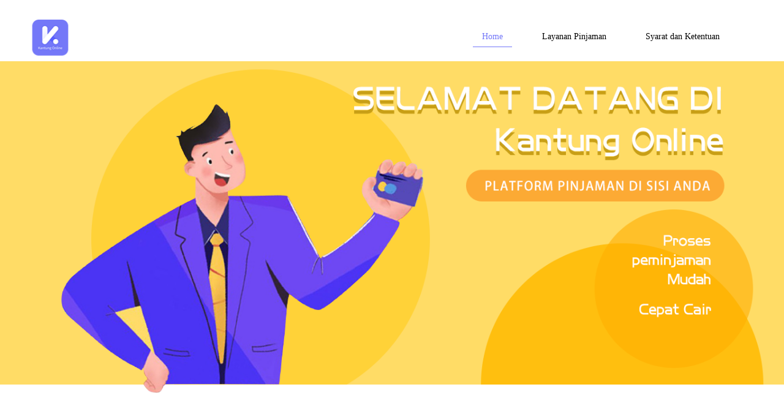

--- FILE ---
content_type: text/html
request_url: http://kantungonline.top/
body_size: 841
content:
<!DOCTYPE html>
<html lang="zh">
  <head>
    <meta charset="UTF-8" />
    <meta name="viewport" content="width=device-width, initial-scale=1.0" />
    <meta http-equiv="X-UA-Compatible" content="ie=edge" />
    <title>Kantung Online</title>
    <link rel="stylesheet" href="css/comm.css" />
    <link rel="stylesheet" href="css/index.css" />
    <script src="js/jquery.min.js"></script>
  </head>

  <body>
    <div class="head_main">
      <!-- 头部 -->
      <div class="head w1200 clearfix">
        <div class="logo fleft">
          <img src="images/logo.png" alt="" />
        </div>
        <div class="nav fright">
          <a href="#ceshi1" class="actived">Home</a>
          <a href="#ceshi2">Layanan Pinjaman</a>
          <a href="#ceshi3">Syarat dan Ketentuan</a>
          <!-- <a href="#ceshi4">Hubungi Kami</a>  -->
          <div class="leftLogo">
            <!--<img src="images/wangye_06.png" alt="" />-->
          </div>

          <!-- <a href="#">ceshi</a> -->
          <!-- <img src="images/logo.png" alt=""> -->
        </div>
      </div>
    </div>
    <div class="content">
      <div id="ceshi1">
        <img src="images/sd_banner.png" alt="" />
      </div>
      <div id="ceshi2">
        <img src="images/sd_list.png" />
      </div>
      <div id="ceshi3">
        <div class="footertitle">
          <img src="images/sd_footertitle.png" alt="" />
        </div>
      </div>
      <div id="ceshi4">
        <div class="footertitle">
          <img src="images/sd_footertitle_email.jpg" alt="" />
        </div>
      </div>
    </div>
    <script type="text/javascript">
      $(".nav>a").click(function(e) {
        e.preventDefault();
        if ($(this)) {
          $(this).addClass("actived");
          $(this)
            .siblings()
            .removeClass("actived");
        }
        $("html,body").animate(
          {
            scrollTop: $($(this)[0].hash).offset().top - 100
          },
          500
        );
      });
      /* window.onload= function(){
			  document.body.scrollTo(0,300)
			 document.documentElement.scrollTo(0,300)
		 } */
    </script>
  </body>
</html>


--- FILE ---
content_type: text/css
request_url: http://kantungonline.top/css/comm.css
body_size: 1822
content:
@charset "utf-8";

/* CSS Document */
* {
  -webkit-box-sizing: border-box;
  -moz-box-sizing: border-box;
  box-sizing: border-box;
}

body,
div,
dl,
dt,
dd,
ul,
ol,
li,
h1,
h2,
h3,
h4,
h5,
h6,
pre,
form,
fieldset,
input,
p,
blockquote,
th,
td {
  margin: 0;
  padding: 0;
}

body {
  /*width:100%;*/
  min-width: 1200px;
  font-size: 14px;
  color: #555;
  background: #fff;
  font-family: "微软雅黑";
  margin: 0px;
}

fieldset,
img {
  border: 0;
  display: block;
}

ol,
ul {
  list-style: none;
}

h1,
h2,
h3,
h4,
h5,
h6 {
  font-size: 100%;
}

em {
  font-style: normal;
}

input,
button,
select,
textarea {
  outline: none;
  border: 0;
}

textarea {
  resize: none;
}

a {
  color: #000;
  text-decoration: none;
}

a:hover {
  color: #7478f8;
  text-decoration: none;
}

/* 清浮动 */
.clearfix:after {
  content: "";
  visibility: hidden;
  height: 0;
  display: block;
  clear: both;
}

.clearfix {
  zoom: 1;
}

/* 浮动 */
.fleft {
  float: left;
}

.fright {
  float: right;
}

.overflow-hd {
  overflow: hidden;
}

/* 定位 */
.positionr {
  position: relative;
}

.positiona {
  position: absolute;
}

.positionf {
  position: fixed;
}

/* 文字居中 */
.tleft {
  text-align: left;
}

.tcenter {
  text-align: center;
}

.tright {
  text-align: right;
}

.w1200 {
  width: 1200px;
  margin: 0 auto;
}

/*外边距*/
.mt20px {
  margin-top: 20px;
}

.mb20px {
  margin-bottom: 20px;
}

.mt40px {
  margin-top: 40px;
}

.mt22px {
  margin-top: 22px;
}

.mt25px {
  margin-top: 25px;
}

.mb30px {
  margin-bottom: 30px;
}

.mr20px {
  margin-right: 20px;
}

.mr30px {
  margin-right: 30px;
}

.mb34px {
  margin-bottom: 34px;
}

.mb10px {
  margin-bottom: 10px;
}

.mb14px {
  margin-bottom: 14px;
}

.mb15px {
  margin-bottom: 15px;
}

.cursor {
  cursor: pointer;
}

.no-cursor {
  cursor: auto;
}

input[type=button],
button {
  cursor: pointer;
}

.disblock {
  display: block;
}

.disinline {
  display: inline-block;
}

/* 显示隐藏 */
.show {
  display: block;
}

.hide {
  display: none;
}

/* 文字省略号 */
.ellipsis-uniline {
  white-space: nowrap;
  overflow: hidden;
  text-overflow: ellipsis;
}

.ellipsis-multiline {
  display: box !important;
  display: -webkit-box !important;
  overflow: hidden;
  text-overflow: ellipsis;
  -webkit-box-orient: vertical;
  -webkit-line-clamp: 2;
  /*第几行出现省略号*/
}

.nopadding {
  padding: 0px !important;
}

/* 字体大小 */
.font12px {
  font-size: 12px;
}

.font14px {
  font-size: 14px;
}

.font16px {
  font-size: 16px;
}

.font18px {
  font-size: 18px !important;
}

.font20px {
  font-size: 20px;
}

/*字体颜色*/
.fontColor-red {
  color: #e00000;
}

.fontColor-blue {
  color: #2f88ee;
}

.fontColor-green {
  color: #73b906;
}

.fontColor-logo {
  color: #dc3965;
}

/*上下左右居中*/
.positionAmarginA {
  position: absolute;
  left: 50%;
  top: 50%;
  -webkit-transform: translate(-50%, -50%);
  -moz-transform: translate(-50%, -50%);
  -ms-transform: translate(-50%, -50%);
  -o-transform: translate(-50%, -50%);
  transform: translate(-50%, -50%);
}

/*三级小标题*/
.stitle {
  font-size: 20px;
  color: #111;
  font-weight: normal;
  padding-left: 25px;
  box-sizing: content-box;
}

.docstitle {
  font-size: 20px;
  color: #111;
  font-weight: normal;
}

.h4 {
  font-size: 20px;
  color: #000011;
  font-weight: normal;
}

/*按钮*/
.btn {
  width: 80px;
  height: 20px;
  line-height: 20px;
  background: #dc3965;
  border-radius: 8px;
  color: #fff;
}

/*标题前面的小图标*/
.title-icon {
  width: 20px;
  height: 20px;
  position: absolute;
  left: 0px;
  top: 5px;
  background: url(../images/icon.png) no-repeat -1360px -420px;
  margin-right: 30px;
}

.menuicon {
  width: 30px;
  height: 20px;
  background: url(../images/icon.png) no-repeat -229px -562px;
}

/*公用头部*/
.header {
  width: 100%;
  min-width: 1200px;
  height: 30px;
  background: #f8f8f8;
  line-height: 30px;
  z-index: 100;
}

.header-bar {
  height: 100%;
}

.header-info span {
  margin-right: 40px;
}

.header-info strong {
  color: #111;
}


/*公用底部*/
.footer {
  width: 100%;
  background: #f5f5f5;
}

.footer-bar {
  width: 1200px;
  margin: 0 auto;
}

.footer-bar-up .terrace h1 {
  text-align: center;
}

.footer-bar-up .terrace h1 a img {
  width: 70px;
  height: 70px;
  margin: 0px auto;
}

.footer-bar-up .terrace div {
  color: #dc3965;
  line-height: 30px;
}

.footer-down {
  width: 100%;
}

.footer-bar-down .foot-link {
  margin-top: 20px;
  margin-bottom: 36px;
}

.footer-bar-down .foot-link p+p {
  margin-top: 10px;
  margin-bottom: 20px;
}

.footer-bar-down p {
  line-height: 30px;
}

.footer-bar-up .terrace div {
  color: #dc3965;
  line-height: 30px;
  font-size: 18px;
  margin-top: 10px;
}

.footer-bar-up .terrace {
  padding: 0 110px 0 80px;
  border-right: 1px solid #dcdcdc;
  margin-top: 50px;
}

.about-us-main {
  margin-top: 20px;
  border-right: 1px solid #dcdcdc;
}

.about-us {
  padding: 0 110px 0 70px;
}

.footer-title {
  font-size: 20px;
  color: #111;
  font-weight: normal;
}

.about-us {
  width: 490px;
}

.about-us-main-item {
  width: 150px;
  margin-bottom: 3px;
}

.touch-us-main {
  margin-top: 20px;
}

.touch-us-main-dress:before {
  content: "";
  width: 20px;
  height: 26px;
  background: url(../images/icon-dress.png) no-repeat;
  background-size: 100%;
  position: absolute;
  left: 714px;
  top: 10px;
}

.touch-us-main-dress p {
  font-size: 14px;
  color: #333;
  line-height: 1.5;
}

.touch-us-main-telephone {
  margin-top: 20px;
}

.touch-us-main-telephone:before {
  content: "";
  width: 20px;
  height: 26px;
  background: url(../images/icon-telephone.png) no-repeat;
  background-size: 100%;
  position: absolute;
  left: 717px;
  top: 12px;
}

.touch-us-main-telephone p {
  font-size: 14px;
  color: #333;
}

.touch-us-main-telephone div {
  font-size: 24px;
  color: #333;
}

.footer-bar-up {
  width: 100%;
  padding-top: 40px;
  padding-bottom: 30px;
  border-bottom: 1px solid #dcdcdc;
  margin-bottom: 20px;
}

.footer-up {
  background: #f5f5f5;
  padding-bottom: 20px;
}

--- FILE ---
content_type: text/css
request_url: http://kantungonline.top/css/index.css
body_size: 402
content:
.head_main {
  width: 100%;
  height: 100px;
  position: fixed;
  top: 0;
  z-index: 9999;
  background: #fff;
  padding-top: 20px;
}

.head {
  height: 80px;
}

.head .logo {
  width: 84px;
  height: 80px;
  /* margin-right: 120px; */
  transform: scale(0.7);
  -webkit-transform: scale(0.7);
  -moz-transform: scale(0.7);
  -ms-transform: scale(0.7);
}

.leftLogo {
  width: 46px;
  /* height: 80px; */
  vertical-align: middle;
  display: inline-block;
  /* margin-right: 120px; */
}

.leftLogo img {
  width: 100%;
}

.head .logo img {
  width: 100%;
}

.nav {
  height: 80px;
  line-height: 80px;
}

.nav a {
  margin-left: 30px;
  display: inline-block;
  line-height: 33px;
  padding: 0 15px;
}

.actived {
  border-bottom: 1px solid #7478f8;
  color: #7478f8;
}

.footeruptitle {
  width: 390px;
  margin: 0px auto 60px;
  padding-top: 40px;
}

.content {
  padding-top: 58px;
}

.content img {
  width: 100%;
}
